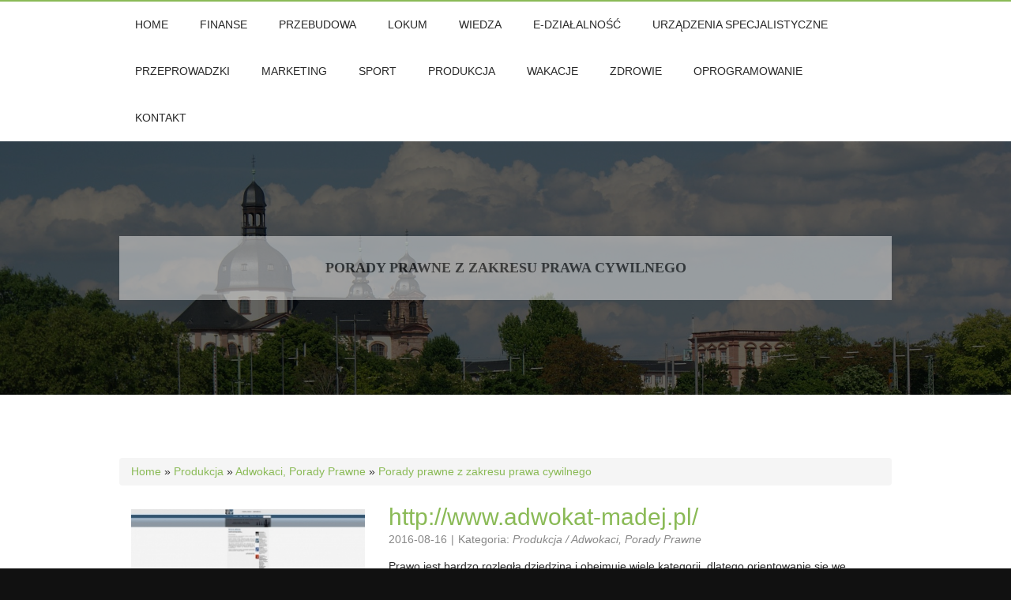

--- FILE ---
content_type: text/html; charset=utf8
request_url: http://www.fotografiasferyczna.pl/produkcja/adwokaci-porady-prawne/porady-prawne-z-zakresu-prawa-cywilnego
body_size: 6725
content:
<!DOCTYPE html>
<!--
Template Name: Abele
Author: <a href="http://www.os-templates.com/">OS Templates</a>
Author URI: http://www.os-templates.com/
Licence: Free to use under our free template licence terms
Licence URI: http://www.os-templates.com/template-terms
-->
<html>
    <head>
        <base href="http://www.fotografiasferyczna.pl">
        <title>Porady prawne z zakresu prawa cywilnego - Fotografia Sferyczna</title>
		<meta name="description" content="" />
        <meta name="google-site-verification" content="">
        <meta charset="utf-8">
		<meta http-equiv="content-type" content="text/html; charset=utf-8" />
        <meta name="viewport" content="width=device-width, initial-scale=1.0, maximum-scale=1.0, user-scalable=no">
        <link rel="stylesheet" href="css/bootstrap.min.css" type="text/css" />    
        <link href="layout/styles/layout.css" rel="stylesheet" type="text/css" media="all">
        <link rel="stylesheet" type="text/css" href="css/custom.css" media="all">
    </head>
    <body id="top">
        <div class="wrapper row1">
            <header id="header" class="clear"> 
                <nav id="mainav" class="fl_right">
                    <ul class="clear">
                        <li><a href="/"><span>Home</span></a></li><li class="dropdown item1"><a href="/finanse" title="Finanse"><span>Finanse</span></a><ul class="sub-menu"><li><a href="/finanse/biura-rachunkowe" title="Biura Rachunkowe"><span>Biura Rachunkowe</span></a></li><li><a href="/finanse/doradztwo" title="Doradztwo"><span>Doradztwo</span></a></li><li><a href="/finanse/drukarnie" title="Drukarnie"><span>Drukarnie</span></a></li><li><a href="/finanse/handel" title="Handel"><span>Handel</span></a></li><li><a href="/finanse/hurtownie" title="Hurtownie"><span>Hurtownie</span></a></li><li><a href="/finanse/kredyty-leasing" title="Kredyty, Leasing"><span>Kredyty, Leasing</span></a></li><li><a href="/finanse/oferty-pracy" title="Oferty Pracy"><span>Oferty Pracy</span></a></li><li><a href="/finanse/ubezpieczenia" title="Ubezpieczenia"><span>Ubezpieczenia</span></a></li><li><a href="/finanse/ekologia" title="Ekologia"><span>Ekologia</span></a></li><li><a href="/finanse/banki-przelewy-waluty-kantory" title="Banki, Przelewy, Waluty, Kantory"><span>Banki, Przelewy, Waluty, Kantory</span></a></li></ul></li><li class="dropdown item2"><a href="/przebudowa" title="Przebudowa"><span>Przebudowa</span></a><ul class="sub-menu"><li><a href="/przebudowa/projektowanie" title="Projektowanie"><span>Projektowanie</span></a></li><li><a href="/przebudowa/remonty-elektryk-hydraulik" title="Remonty, Elektryk, Hydraulik"><span>Remonty, Elektryk, Hydraulik</span></a></li><li><a href="/przebudowa/materialy-budowlane" title="Materiały Budowlane"><span>Materiały Budowlane</span></a></li></ul></li><li class="dropdown item3"><a href="/lokum" title="Lokum"><span>Lokum</span></a><ul class="sub-menu"><li><a href="/lokum/drzwi-i-okna" title="Drzwi i Okna"><span>Drzwi i Okna</span></a></li><li><a href="/lokum/klimatyzacja-i-wentylacja" title="Klimatyzacja i Wentylacja"><span>Klimatyzacja i Wentylacja</span></a></li><li><a href="/lokum/nieruchomosci-dzialki" title="Nieruchomości, Działki"><span>Nieruchomości, Działki</span></a></li><li><a href="/lokum/domy-mieszkania" title="Domy, Mieszkania"><span>Domy, Mieszkania</span></a></li></ul></li><li class="dropdown item4"><a href="/wiedza" title="Wiedza"><span>Wiedza</span></a><ul class="sub-menu"><li><a href="/wiedza/placowki-edukacyjne" title="Placówki Edukacyjne"><span>Placówki Edukacyjne</span></a></li><li><a href="/wiedza/kursy-jezykowe" title="Kursy Językowe"><span>Kursy Językowe</span></a></li><li><a href="/wiedza/konferencje-sale-szkoleniowe" title="Konferencje, Sale Szkoleniowe"><span>Konferencje, Sale Szkoleniowe</span></a></li><li><a href="/wiedza/kursy-i-szkolenia" title="Kursy i Szkolenia"><span>Kursy i Szkolenia</span></a></li><li><a href="/wiedza/tlumaczenia" title="Tłumaczenia"><span>Tłumaczenia</span></a></li></ul></li><li class="dropdown item5"><a href="/e-dzialalnosc" title="E-Działalność"><span>E-Działalność</span></a><ul class="sub-menu"><li><a href="/e-dzialalnosc/bizuteria" title="Biżuteria"><span>Biżuteria</span></a></li><li><a href="/e-dzialalnosc/dla-dzieci" title="Dla Dzieci"><span>Dla Dzieci</span></a></li><li><a href="/e-dzialalnosc/meble" title="Meble"><span>Meble</span></a></li><li><a href="/e-dzialalnosc/wyposazenie-wnetrz" title="Wyposażenie Wnętrz"><span>Wyposażenie Wnętrz</span></a></li><li><a href="/e-dzialalnosc/wyposazenie-lazienki" title="Wyposażenie Łazienki"><span>Wyposażenie Łazienki</span></a></li><li><a href="/e-dzialalnosc/odziez" title="Odzież"><span>Odzież</span></a></li><li><a href="/e-dzialalnosc/sport" title="Sport"><span>Sport</span></a></li><li><a href="/e-dzialalnosc/elektronika-rtv-agd" title="Elektronika, RTV, AGD"><span>Elektronika, RTV, AGD</span></a></li><li><a href="/e-dzialalnosc/art-dla-zwierzat" title="Art. Dla Zwierząt"><span>Art. Dla Zwierząt</span></a></li><li><a href="/e-dzialalnosc/ogrod-rosliny" title="Ogród, Rośliny"><span>Ogród, Rośliny</span></a></li><li><a href="/e-dzialalnosc/chemia" title="Chemia"><span>Chemia</span></a></li><li><a href="/e-dzialalnosc/art-spozywcze" title="Art. Spożywcze"><span>Art. Spożywcze</span></a></li><li><a href="/e-dzialalnosc/materialy-eksploatacyjne" title="Materiały Eksploatacyjne"><span>Materiały Eksploatacyjne</span></a></li><li><a href="/e-dzialalnosc/inne-sklepy" title="Inne Sklepy"><span>Inne Sklepy</span></a></li></ul></li><li class="dropdown item6"><a href="/urzadzenia-specjalistyczne" title="Urządzenia Specjalistyczne"><span>Urządzenia Specjalistyczne</span></a><ul class="sub-menu"><li><a href="/urzadzenia-specjalistyczne/maszyny" title="Maszyny"><span>Maszyny</span></a></li><li><a href="/urzadzenia-specjalistyczne/narzedzia" title="Narzędzia"><span>Narzędzia</span></a></li><li><a href="/urzadzenia-specjalistyczne/przemysl-metalowy" title="Przemysł Metalowy"><span>Przemysł Metalowy</span></a></li></ul></li><li class="dropdown item7"><a href="/przeprowadzki" title="Przeprowadzki"><span>Przeprowadzki</span></a><ul class="sub-menu"><li><a href="/przeprowadzki/transport" title="Transport"><span>Transport</span></a></li><li><a href="/przeprowadzki/czesci-samochodowe" title="Części Samochodowe"><span>Części Samochodowe</span></a></li><li><a href="/przeprowadzki/wynajem" title="Wynajem"><span>Wynajem</span></a></li><li><a href="/przeprowadzki/uslugi-motoryzacyjne" title="Usługi Motoryzacyjne"><span>Usługi Motoryzacyjne</span></a></li><li><a href="/przeprowadzki/salony-komisy" title="Salony, Komisy"><span>Salony, Komisy</span></a></li></ul></li><li class="dropdown item8"><a href="/marketing" title="Marketing"><span>Marketing</span></a><ul class="sub-menu"><li><a href="/marketing/agencje-reklamowe" title="Agencje Reklamowe"><span>Agencje Reklamowe</span></a></li><li><a href="/marketing/materialy-reklamowe" title="Materiały Reklamowe"><span>Materiały Reklamowe</span></a></li><li><a href="/marketing/inne-agencje" title="Inne Agencje"><span>Inne Agencje</span></a></li></ul></li><li class="dropdown item9"><a href="/sport" title="Sport"><span>Sport</span></a><ul class="sub-menu"><li><a href="/sport/imprezy-integracyjne" title="Imprezy Integracyjne"><span>Imprezy Integracyjne</span></a></li><li><a href="/sport/hobby" title="Hobby"><span>Hobby</span></a></li><li><a href="/sport/zajecia-sportowe-i-rekreacyjne" title="Zajęcia Sportowe i Rekreacyjne"><span>Zajęcia Sportowe i Rekreacyjne</span></a></li></ul></li><li class="dropdown item10"><a href="/produkcja" title="Produkcja"><span>Produkcja</span></a><ul class="sub-menu"><li><a href="/produkcja/informatyczne" title="Informatyczne"><span>Informatyczne</span></a></li><li><a href="/produkcja/restauracje-catering" title="Restauracje, Catering"><span>Restauracje, Catering</span></a></li><li><a href="/produkcja/fotografia" title="Fotografia"><span>Fotografia</span></a></li><li><a href="/produkcja/adwokaci-porady-prawne" title="Adwokaci, Porady Prawne"><span>Adwokaci, Porady Prawne</span></a></li><li><a href="/produkcja/slub-i-wesele" title="Ślub i Wesele"><span>Ślub i Wesele</span></a></li><li><a href="/produkcja/weterynaryjne-hodowla-zwierzat" title="Weterynaryjne, Hodowla Zwierząt"><span>Weterynaryjne, Hodowla Zwierząt</span></a></li><li><a href="/produkcja/sprzatanie-porzadkowanie" title="Sprzątanie, Porządkowanie"><span>Sprzątanie, Porządkowanie</span></a></li><li><a href="/produkcja/serwis" title="Serwis"><span>Serwis</span></a></li><li><a href="/produkcja/opieka" title="Opieka"><span>Opieka</span></a></li><li><a href="/produkcja/inne-uslugi" title="Inne Usługi"><span>Inne Usługi</span></a></li></ul></li><li class="dropdown item11"><a href="/wakacje" title="Wakacje"><span>Wakacje</span></a><ul class="sub-menu"><li><a href="/wakacje/hotele-i-noclegi" title="Hotele i Noclegi"><span>Hotele i Noclegi</span></a></li><li><a href="/wakacje/podroze" title="Podróże"><span>Podróże</span></a></li><li><a href="/wakacje/wypoczynek" title="Wypoczynek"><span>Wypoczynek</span></a></li></ul></li><li class="dropdown item12"><a href="/zdrowie" title="Zdrowie"><span>Zdrowie</span></a><ul class="sub-menu"><li><a href="/zdrowie/dietetyka-odchudzanie" title="Dietetyka, Odchudzanie"><span>Dietetyka, Odchudzanie</span></a></li><li><a href="/zdrowie/kosmetyki" title="Kosmetyki"><span>Kosmetyki</span></a></li><li><a href="/zdrowie/leczenie" title="Leczenie"><span>Leczenie</span></a></li><li><a href="/zdrowie/salony-kosmetyczne" title="Salony Kosmetyczne"><span>Salony Kosmetyczne</span></a></li><li><a href="/zdrowie/sprzet-medyczny" title="Sprzęt Medyczny"><span>Sprzęt Medyczny</span></a></li></ul></li><li class="dropdown item13"><a href="/oprogramowanie" title="Oprogramowanie"><span>Oprogramowanie</span></a><ul class="sub-menu"><li><a href="/oprogramowanie/oprogramowanie" title="Oprogramowanie"><span>Oprogramowanie</span></a></li><li><a href="/oprogramowanie/strony-internetowe" title="Strony Internetowe"><span>Strony Internetowe</span></a></li></ul></li><li><a href="/kontakt"><span>Kontakt</span></a></li>
                    </ul>
                </nav>
                <!-- ################################################################################################ -->
            </header>
        </div>
        <!-- ################################################################################################ -->
        <!-- ################################################################################################ -->
        <!-- ################################################################################################ -->
        <div class="wrapper row2 bgded" style="background-image:url('images/demo/backgrounds/2.jpg');">
            <div class="overlay">
                <div id="intro" class="clear"> 
                    <article class="logo">
                        <h1 class="heading">Porady prawne z zakresu prawa cywilnego</h1>
                    </article>
                </div>
            </div>
        </div>
        <div class="wrapper row3">
            <main class="container clear"> 
                <!-- main body -->
                <div class="group">
                    <div class="breadcrumb">
                        <a href="/">Home</a> &raquo; <a href="/produkcja">Produkcja</a> &raquo; <a href="/produkcja/adwokaci-porady-prawne">Adwokaci, Porady Prawne</a> &raquo; <a href="/produkcja/adwokaci-porady-prawne/porady-prawne-z-zakresu-prawa-cywilnego">Porady prawne z zakresu prawa cywilnego</a>
                    </div>  
                    <div class="articleContent">
    <div class="col-xs-12 col-ms-4 col-sm-4 col-md-4 col-lg-4">
        <div class="image"><img  class="img-thubnail" src="img_www/adwokat-madej_pl.jpg" alt="porady prawne szczecin" /></div> 
        <div class="hr-20"></div>
    </div>
    <div class="col-xs-12 col-ms-8 col-sm-8 col-md-8 col-lg-8">
        <div class="title">
            <strong><a href="http://www.adwokat-madej.pl/" title="www.adwokat-madej.pl/" >http://www.adwokat-madej.pl/</a></strong>
            <div class="hr-10"></div>
        </div>
        <div class="info">
            <span>2016-08-16</span><span class="separator">|</span><span>Kategoria: <i>Produkcja / Adwokaci, Porady Prawne</i></span>
        </div>
        <div class="text">
            <p>Prawo jest bardzo rozległą dziedziną i obejmuje wiele kategorii, dlatego orientowanie się we wszystkich kwestiach jest bardzo trudne. Dlatego też wiele osób w przypadku problemów tego rodzaju decyduje się na skorzystanie z pomocy profesjonalnych kancelarii, które oferują porady prawne. Szczecin ma na swoim terenie jedną z nich, a jest nią Kancelaria Adwokat Marty Madej-Wierzbickiej, której obszarem działania jest Szczecin. Porady prawne (Szczecin) oferowane przez to biuro dotyczą wielu dziedzin i spraw, na przykład prawa karnego, cywilnego, gospodarczego czy handlowego. Rozpatrywane są między innymi sprawy spadkowe.</p>
        </div>
        <div class="hr-20"></div>
    </div>
    <div class="clr"></div>
    <div class="social">
        <div class="col-xs-12 col-ms-12 col-sm-12 col-md-12 col-lg-12">
<script>
    (function (d, s, id) {
        var js, fjs = d.getElementsByTagName(s)[0];
        if (d.getElementById(id)) {
            return;
        }
        js = d.createElement(s);
        js.id = id;
        js.src = "//connect.facebook.net/pl_PL/all.js#xfbml=1";
        fjs.parentNode.insertBefore(js, fjs);
    }(document, 'script', 'facebook-jssdk'));
</script>

<a rel="nofollow" href="https://twitter.com/share" class="twitter-share-button" data-count="none" data-via="vedutapl">Tweet</a>
<script type="text/javascript" src="//platform.twitter.com/widgets.js"></script>

<div class="fb-like" data-href="http://www.fotografiasferyczna.pl/produkcja/adwokaci-porady-prawne/porady-prawne-z-zakresu-prawa-cywilnego" data-send="true" data-width="450" data-show-faces="false" data-font="lucida grande"></div>
</div>
    </div>
    <div class="hr-20"></div>
    <div class="tab-panel">
        <ul class="nav nav-tabs" role="tablist">
    <li><a href="#add-comment" role="tab" data-toggle="tab">Dodaj Komentarz</a></li>
    <li><a href="#share-page" role="tab" data-toggle="tab">Poleć stronę</a></li>
    
    
</ul>

<div class="tab-content">
    <div class="hr-20"></div>
    
    <div class="tab-pane" id="add-comment">
        <form action="" method="post" role="form">
            <div class="form-group col-xs-12 col-ms-12 col-sm-6 col-md-6 col-lg-6">
                <label for="login1">Imię</label>
                <input name="login" id="login1" class="form-control" pattern="[a-zA-Z0-9]{3,}" required="" type="text">
            </div>
            <div class="hr-10"></div>
            <div class="form-group col-xs-12 col-ms-12 col-sm-6 col-md-6 col-lg-6">
                    <label for="email1">E-mail</label>
                    <input name="email" id="email1" class="form-control" pattern="[a-z0-9._%+-]+@[a-z0-9.-]+\.[a-z]{2,4}$" required="" type="email">
            </div>
            <div class="hr-10"></div>
            <div class="form-group col-xs-12 col-ms-12 col-sm-6 col-md-6 col-lg-6">
                <label for="message1">Twój komentarz</label>
                <textarea name="message" id="message1" rows="4" class="form-control" required=""></textarea>
            </div>
            <div class="hr-10"></div>
            <div class="col-xs-12 col-ms-12 col-sm-12 col-md-12 col-lg-12 btn-group ">
                <input name="submit" value="Wyślij" class="btn btn-default btn-success" type="submit">
                <input value="Wyczyść" type="reset" class="btn btn-default btn-warning">
            </div>
        </form>
        <div class="hr-30"></div>
    </div>
    

    
    <div class="tab-pane" id="share-page">
        <form action="" method="post" role="form">
            <div class="form-group">
                <div class="col-xs-12 col-ms-12 col-sm-12 col-md-12 col-lg-12">
                    <label for="www2">Polecana strona</label>
                    <div class="hr-10"></div>
                    <input name="www" id="www2" class="form-control" type="url" value="http://www.fotografiasferyczna.pl/produkcja/adwokaci-porady-prawne/porady-prawne-z-zakresu-prawa-cywilnego">
                </div>
                <div class="hr-10"></div>
                <div class="col-xs-12 col-ms-12 col-sm-8 col-md-8 col-lg-8 ">
                    <label for="imie2">Imię</label>
                    <input name="imie" id="imie2" class="form-control" pattern="[a-zA-Z0-9]{3,}" required="" type="text">
                </div>
                <div class="hr-10"></div>
                <div class="col-xs-12 col-ms-12 col-sm-8 col-md-8 col-lg-8 ">
                    <label for="email2">E-mail</label>
                    <input name="email" id="email2" class="form-control" pattern="[a-z0-9._%+-]+@[a-z0-9.-]+\.[a-z]{2,4}$" required="" type="email">
                </div>
                <div class="hr-10"></div>
                <div class="col-xs-12 col-ms-12 col-sm-12 col-md-12 col-lg-12 ">
                    <input name="submit" class="btn btn-default" value="Poleć stronę" type="submit">
                </div> 
                <div class="hr-30"></div>
            </div>
        </form>
    </div>
    


    


    
</div>
    </div>
    <div class="hr-20"></div>
    
        <div class="similar col-xs-12 col-ms-12 col-sm-12 col-md-12 col-lg-12">
            <div class="title">
                <h2>Przeczytać warto:</h2>
                <div class="hr-10"></div>
            </div>
            <div class="article row"><div class="col-xs-4 col-ms-3 col-sm-3 col-md-3 col-lg-3 thumbOuter"><img class="thumb" src="/img_www/perfopol_de.jpg" alt="Brillante Anlage für heute verfügbar" /></div><div class="col-xs-8 col-ms-9 col-sm-9 col-md-9 col-lg-9"><h5><a href="/produkcja/inne-uslugi/brillante-anlage-fur-heute-verfugbar">Brillante Anlage für heute verfügbar</a></h5> <p>Wir haben schon oft von so etwas wie gummisiebe  gehört und wir haben den Eindruck, dass es ohne Zweifel eine nützliche Sache ist. Die Menschen wissen, wie man sich um die Verbraucher und ihre Bedürfnisse kümmert. Wir mögen die Dinge, die uns dieser Laden bietet. Wir verlassen uns auf sie. Auf der gefundenen Websi...</p><div class="clr"></div></div></div><div class="hr-30"></div><div class="article row"><div class="col-xs-4 col-ms-3 col-sm-3 col-md-3 col-lg-3 thumbOuter"><img class="thumb" src="/img_www/none.jpg" alt="Niezawodne liczniki komórek somatycznych" /></div><div class="col-xs-8 col-ms-9 col-sm-9 col-md-9 col-lg-9"><h5><a href="/produkcja/weterynaryjne-hodowla-zwierzat/niezawodne-liczniki-komorek-somatycznych">Niezawodne liczniki komórek somatycznych</a></h5> <p>Nowoczesne urządzenia do analizy mleka produkowane są w firmie Bentley Polska, dostarczającej niezawodne maszyny do całego omawianego sektora, w rewelacyjnie niskich cenach. Innowacyjne, niezawodne liczniki analizują komórki somatyczne, zgodnie z restrykcyjnymi zasadami, nałożonymi przez niezależne ośrodki ba...</p><div class="clr"></div></div></div><div class="hr-30"></div><div class="article row"><div class="col-xs-4 col-ms-3 col-sm-3 col-md-3 col-lg-3 thumbOuter"><img class="thumb" src="/img_www/panoramymikolajczyk_pl.jpg" alt="Spójrz na otaczającą cię przestrzeń" /></div><div class="col-xs-8 col-ms-9 col-sm-9 col-md-9 col-lg-9"><h5><a href="/produkcja/fotografia/spojrz-na-otaczajaca-cie-przestrzen">Spójrz na otaczającą cię przestrzeń</a></h5> <p>Każdego dnia postrzegamy otaczający nas świat nieco inaczej. Wystarczy zmiana natężenia światła, czy opady śniegu, by wydał się on nam innym za każdym razem, gdy mamy okazję go obserwować. Podobnie jest z obrazami, które uwieczniamy za pomocą różnego rodzaju sprzętu. Nie ma dwóch takich samych zdję�...</p><div class="clr"></div></div></div><div class="hr-30"></div><div class="article row"><div class="col-xs-4 col-ms-3 col-sm-3 col-md-3 col-lg-3 thumbOuter"><img class="thumb" src="/img_www/aquamo_com_pl.jpg" alt="Z czym związane są dystrybutory filtrujące" /></div><div class="col-xs-8 col-ms-9 col-sm-9 col-md-9 col-lg-9"><h5><a href="/produkcja/inne-uslugi/z-czym-zwiazane-sa-dystrybutory-filtrujace">Z czym związane są dystrybutory filtrujące</a></h5> <p>Dystrybutory filtrujące to urządzenie, które umożliwiają dostęp do uzyskania czystej i możliwej do picia od razu wody. Zaopatrzenie się w niezawodny sprzęt jaki z powodzeniem jesteśmy w stanie umieścić w naszym firmie tego typu dystrybutory filtrujące jest w stanie zaproponować nam przedsiębiorstwo Aquam...</p><div class="clr"></div></div></div><div class="hr-30"></div><div class="article row"><div class="col-xs-4 col-ms-3 col-sm-3 col-md-3 col-lg-3 thumbOuter"><img class="thumb" src="/img_www/none.jpg" alt="Centrum Filmu - najlepsze filmowanie ślubów w warszawie" /></div><div class="col-xs-8 col-ms-9 col-sm-9 col-md-9 col-lg-9"><h5><a href="/produkcja/fotografia/centrum-filmu-najlepsze-filmowanie-slubow-w-warszawie">Centrum Filmu - najlepsze filmowanie ślubów w warszawie</a></h5> <p>Centrum Filmu to doświadczona firma, której specjalnością jest fotografowanie oraz filmowanie ślubów. Warszawa to miasto, w którym działa nasza firma, dlatego serdecznie zapraszamy wszystkie osoby z okolic stolicy. Fotografujemy śluby w wielu różnych miejscach Mazowsza. Grójec, Płock, Grodzisk Mazowiecki, ...</p><div class="clr"></div></div></div><div class="hr-30"></div>
        </div>
        <div class="hr-20"></div>
    
</div>


                </div>
                <!-- / main body -->
                <div class="clear"></div>
            </main>
        </div>
        
        
        
        <div class="wrapper row4">
            <section id="cta" class="clear"> 
                <div class="group">
                    <div class="colour-1 one_half first">
                        <article class="group colour-1"> 
                            <h3>Najnowsze posty:</h3>
                            <ul class="unstyled"><li><a href="/marketing/agencje-reklamowe/profesjonalne-wsparcie-w-e-commerce" title="Profesjonalne wsparcie w e-commerce">Profesjonalne wsparcie w e-commerce</a></li><li><a href="/e-dzialalnosc/inne-sklepy/praktyczne-rozwiazanie-na-narzedzia-" title="Praktyczne rozwiązanie na narzędzia.">Praktyczne rozwiązanie na narzędzia.</a></li><li><a href="/wiedza/placowki-edukacyjne/kosmetyczne-kursy-dla-pasjonatow-urody" title="Kosmetyczne kursy dla pasjonatów urody">Kosmetyczne kursy dla pasjonatów urody</a></li><li><a href="/e-dzialalnosc/odziez/praktyczne-plecaki-z-kolejkami-na-kolach" title="Praktyczne plecaki z kolejkami na kołach">Praktyczne plecaki z kolejkami na kołach</a></li><li><a href="/e-dzialalnosc/inne-sklepy/blog-z-poradami-o-zapachach" title="Blog z poradami o zapachach">Blog z poradami o zapachach</a></li><li><a href="/e-dzialalnosc/odziez/eleganckie-nauszniki-w-kolorze-czarnym" title="Eleganckie nauszniki w kolorze czarnym">Eleganckie nauszniki w kolorze czarnym</a></li></ul>
                        </article>
                    </div>
                    <div class="colour-2 one_half">
                        <article class="group colour-2"> 
                            <h3>Losowe posty</h3>
                            <ul class="unstyled"><li><a href="/produkcja/fotografia/spojrz-na-otaczajaca-cie-przestrzen" title="Spójrz na otaczającą cię przestrzeń">Spójrz na otaczającą cię przestrzeń</a></li><li><a href="/produkcja/slub-i-wesele/dj-janusz-dj-na-wesele-pomorskie" title="DJ Janusz - dj na wesele pomorskie">DJ Janusz - dj na wesele pomorskie</a></li><li><a href="/produkcja/inne-uslugi/nowoczesne-bramy-do-garazy" title="Nowoczesne bramy do garaży">Nowoczesne bramy do garaży</a></li><li><a href="/produkcja/adwokaci-porady-prawne/porady-prawne-z-zakresu-prawa-cywilnego" title="Porady prawne z zakresu prawa cywilnego">Porady prawne z zakresu prawa cywilnego</a></li><li><a href="/produkcja/inne-uslugi/druk-na-papierach-kredowanych-oferta-specjalna" title="Druk na papierach kredowanych - oferta specjalna">Druk na papierach kredowanych - oferta specjalna</a></li><li><a href="/produkcja/inne-uslugi/innowacyjne-rozwiazania-dla-budownictwa" title="Innowacyjne rozwiązania dla budownictwa">Innowacyjne rozwiązania dla budownictwa</a></li></ul>
                        </article>
                    </div>
                </div>
                <div class="clear"></div>
            </section>
        </div>
                  
        <div class="wrapper row5">
            <footer id="footer" class="clear text-center"> 
                <ul class="faico" style="display: inline-block;">
                    <li><a class="faicon-facebook" href="#"><i class="fa fa-facebook"></i></a></li>
                    <li><a class="faicon-pinterest" href="#"><i class="fa fa-pinterest"></i></a></li>
                    <li><a class="faicon-twitter" href="#"><i class="fa fa-twitter"></i></a></li>
                    <li><a class="faicon-dribble" href="#"><i class="fa fa-dribbble"></i></a></li>
                    <li><a class="faicon-linkedin" href="#"><i class="fa fa-linkedin"></i></a></li>
                    <li><a class="faicon-google-plus" href="#"><i class="fa fa-google-plus"></i></a></li>
                    <li><a class="faicon-rss" href="#"><i class="fa fa-rss"></i></a></li>
                </ul>
            </footer>
        </div>
        <div class="wrapper row6">
            <div id="copyright" class="clear"> 
                <p class="fl_left">Copyright &copy; 2015 - All Rights Reserved - www.fotografiasferyczna.pl</p>
                <p class="fl_right">Template by <a rel="nofollow" target="_blank" href="http://www.os-templates.com/" title="Free Website Templates">OS Templates</a></p>
            </div>
        </div>
        <!-- JAVASCRIPTS -->
        <script src="js/jquery-2.1.3.min.js"></script>
        <script src="js/bootstrap.min.js"></script> 
        <!--<script src="layout/scripts/jquery.min.js"></script>--> 
        <script src="layout/scripts/jquery.mobilemenu.js"></script>
    </body>
</html>

--- FILE ---
content_type: text/css
request_url: http://www.fotografiasferyczna.pl/layout/styles/layout.css
body_size: 3546
content:
@charset "utf-8";
/*
Template Name: Abele
Author: <a href="http://www.os-templates.com/">OS Templates</a>
Author URI: http://www.os-templates.com/
Licence: Free to use under our free template licence terms
Licence URI: http://www.os-templates.com/template-terms
File: Layout CSS
*/

@import url("fontawesome-4.2.0.min.css");
@import url("framework.css");

/* Rows
--------------------------------------------------------------------------------------------------------------- */
.row0, .row0 a{}
.row1{border-top:2px solid;}
.row2, .row2 a{}
.row3, .row3 a{}
.row4, .row4 a{}
.row5{border-top:1px solid;}
.row6, .row6 a{}


/* Top Bar
--------------------------------------------------------------------------------------------------------------- */
#topbar{padding:5px 0 8px; font-size:12px; text-transform:uppercase;}

#topbar .nospace.linklist{}
#topbar .nospace.linklist li{display:inline; margin-right:5px; padding-right:8px; border-right:1px solid;}
#topbar .nospace.linklist li:last-child{margin:0; padding:0; border:none;}


/* Header
--------------------------------------------------------------------------------------------------------------- */
#header{}

#header #logo{margin:8px 0 0 0;}
#header #logo h1{margin:0; padding:0; text-transform:none; font-size:36px; font-variant:small-caps;}


/* Intro
--------------------------------------------------------------------------------------------------------------- */
#intro{padding:120px 0;}

#intro article{text-align:center; opacity:.5;}
#intro article:hover{opacity:1;}
#intro article *{display:block; width:100%; margin:0; padding:0; box-sizing:border-box;}
#intro article .heading{padding:30px 25px; font-size:18px;}
#intro article ul{padding:20px 15px; font-style:italic;}
#intro article ul li{padding:12px 0;}
#intro article .link a{padding:20px 0; text-transform:uppercase; font-weight:bold;}


/* Content Area
--------------------------------------------------------------------------------------------------------------- */
.container{padding:80px 0;}

/* Content */
.container .content{}

/* Featured Post */
#featuredpost{display:inline-block; position:relative; max-width:100%; overflow:hidden; text-align:center;}
#featuredpost img{}
#featuredpost figcaption{display:block; position:absolute; bottom:0; width:100%; padding:20px 15px; box-sizing:border-box;}
#featuredpost figcaption *{margin:0 0 10px 0;}
#featuredpost figcaption :last-child{margin:0;}
#featuredpost figcaption .heading{}
#featuredpost figcaption .shortintro{}
#featuredpost figcaption .link{}
#featuredpost figcaption .link a{}

/* Latest Posts */
#latestposts{}
#latestposts li{margin:0 0 25px 0; padding:0 0 25px 0; border-bottom:1px solid;}
#latestposts li:last-child{margin:0; padding:0; border:none;}
#latestposts li figure{}
#latestposts li figure img{}
#latestposts li article{}
#latestposts li article *{margin:0;}
#latestposts li article :last-child{margin:0;}
#latestposts li article .heading{font-size:18px;}
#latestposts li article .meta{margin:-3px 0 5px 0;}
#latestposts li article .meta *{display:inline; margin-left:10px; font-size:.8rem; line-height:normal;}
#latestposts li article .meta :first-child{margin-left:0;}
#latestposts li article .shortintro{margin-bottom:15px;}
#latestposts li article .link{}
#latestposts li article .link a{}

/* Comments */
#comments ul{margin:0 0 40px 0; padding:0; list-style:none;}
#comments li{margin:0 0 10px 0; padding:15px;}
#comments .avatar{float:right; margin:0 0 10px 10px; padding:3px; border:1px solid;}
#comments address{font-weight:bold;}
#comments time{font-size:smaller;}
#comments .comcont{display:block; margin:0; padding:0;}
#comments .comcont p{margin:10px 5px 10px 0; padding:0;}

#comments form{display:block; width:100%;}
#comments input, #comments textarea{width:100%; padding:10px; border:1px solid;}
#comments textarea{overflow:auto;}
#comments div{margin-bottom:15px;}
#comments input[type="submit"], #comments input[type="reset"]{display:inline-block; width:auto; min-width:150px; margin:0; padding:8px 5px; cursor:pointer;}

/* Sidebar */
.container .sidebar{}

.sidebar .sdb_holder{margin-bottom:50px;}
.sidebar .sdb_holder:last-child{margin-bottom:0;}


/* CTA - Call to Action
--------------------------------------------------------------------------------------------------------------- */
#cta{padding:50px 0;}

#cta article{box-sizing:border-box;}
#cta article .heading, #cta article p{margin:0;}
#cta article .heading{margin-bottom:20px; padding:20px 10px 0 0; font-size:18px;}


/* Footer
--------------------------------------------------------------------------------------------------------------- */
#footer{padding:50px 0;}

#footer .title{margin:0 0 30px 0; padding:0 0 8px 0; border-bottom:1px solid; font-size:16px; text-transform:uppercase;}

#footer .linklist li{margin-bottom:15px;}
#footer .linklist li:last-child{margin-bottom:0;}

#footer .smallfont{font-size:.8rem; margin:0;}

#footer input, #footer button{border:none;}
#footer input{display:block; width:100%; padding:8px;}
#footer button{padding:6px 12px 8px; font-weight:bold; text-transform:uppercase; cursor:pointer;}


/* Copyright
--------------------------------------------------------------------------------------------------------------- */
#copyright{padding:30px 0;}
#copyright p{margin:0; padding:0;}


/* Transition Fade
--------------------------------------------------------------------------------------------------------------- */
.faico a, #mainav ul, #mainav a, .btn, #intro article{transition:all .4s ease-in-out;}


/* ------------------------------------------------------------------------------------------------------------ */
/* ------------------------------------------------------------------------------------------------------------ */
/* ------------------------------------------------------------------------------------------------------------ */
/* ------------------------------------------------------------------------------------------------------------ */
/* ------------------------------------------------------------------------------------------------------------ */


/* Navigation
--------------------------------------------------------------------------------------------------------------- */
nav ul, nav ol{margin:0; padding:0; list-style:none;}

#mainav .drop::after, #mainav li li .drop::after, #breadcrumb li a::after, .sidebar nav a::after{position:absolute; font-family:"FontAwesome"; font-size:10px; line-height:10px;}

/* Top Navigation */
#mainav{}
#mainav ul{text-transform:uppercase;}
#mainav ul ul{z-index:9999; position:absolute; width:160px; text-transform:none;}
#mainav ul ul ul{left:160px; top:0;}
#mainav li{display:inline-block; float:left; position:relative; margin:0; padding:0;}
#mainav li:last-child{margin-right:0;}
#mainav li li{width:100%; margin:0;}
#mainav li a{display:block; padding:20px;}
#mainav li li a{border:solid; border-width:0 0 1px 0;}
#mainav .drop{}
#mainav li li a, #mainav li li .drop{display:block; margin:0; padding:10px 15px;}
#mainav .drop::after, #mainav li li .drop::after{content:"\f0d7";}
#mainav .drop::after{top:25px; left:8px;}
#mainav li li .drop::after{top:15px; left:5px;}
#mainav ul ul{visibility:hidden; opacity:0;}
#mainav ul li:hover > ul{visibility:visible; opacity:1;}

#mainav form{display:none; margin:0; padding:0;}
#mainav form select, #mainav form select option{display:block; cursor:pointer; outline:none;}
#mainav form select{width:100%; padding:5px; border:1px solid;}
#mainav form select option{margin:5px; padding:0; border:none;}

/* Breadcrumb */
#breadcrumb{padding:50px 0;}
#breadcrumb ul{margin:0; padding:0; list-style:none;}
#breadcrumb li{display:inline-block; margin:0 6px 0 0; padding:0;}
#breadcrumb li a{display:block; position:relative; margin:0; padding:0 12px 0 0; font-size:12px;}
#breadcrumb li a::after{top:5px; right:0; content:"\f101";}
#breadcrumb li:last-child a{margin:0; padding:0;}
#breadcrumb li:last-child a::after{display:none;}

/* Sidebar Navigation */
.sidebar nav{display:block; width:100%;}
.sidebar nav li{margin:0 0 3px 0; padding:0;}
.sidebar nav a{display:block; position:relative; margin:0; padding:5px 10px 5px 15px; text-decoration:none; border:solid; border-width:0 0 1px 0;}
.sidebar nav a::after{top:9px; left:5px; content:"\f101";}
.sidebar nav ul ul a{padding-left:35px;}
.sidebar nav ul ul a::after{left:25px;}
.sidebar nav ul ul ul a{padding-left:55px;}
.sidebar nav ul ul ul a::after{left:45px;}

/* Pagination */
.pagination{display:block; width:100%; text-align:center; clear:both;}
.pagination li{display:inline-block; margin:0 2px 0 0;}
.pagination li:last-child{margin-right:0;}
.pagination a, .pagination strong{display:block; padding:8px 11px; border:1px solid; font-weight:normal;}


/* Tables
--------------------------------------------------------------------------------------------------------------- */
table, th, td{border:1px solid; border-collapse:collapse; vertical-align:top; box-sizing:border-box;}
table, th{table-layout:auto;}
table{width:100%; margin-bottom:15px;}
th, td{padding:5px 8px;}
td{border-width:0 1px;}


/* Gallery
--------------------------------------------------------------------------------------------------------------- */
#gallery{display:block; width:100%; margin-bottom:50px;}
#gallery figure figcaption{display:block; width:100%; clear:both;}
#gallery li{margin-bottom:30px;}


/* Font Awesome Social Icons
--------------------------------------------------------------------------------------------------------------- */
.faico{margin:0; padding:0; list-style:none;}
.faico li{display:inline-block; float:left; margin:0; padding:0; line-height:normal;}
.faico li:last-child{margin-right:0;}

.faico a{display:block; width:30px; height:30px; line-height:30px; font-size:16px; text-align:center;}
.faico a{color:#FFFFFF; background-color:#111111;}

.faicon-dribble:hover{background-color:#EA4C89;}
.faicon-facebook:hover{background-color:#3B5998;}
.faicon-google-plus:hover{background-color:#DB4A39;}
.faicon-linkedin:hover{background-color:#0E76A8;}
.faicon-pinterest:hover{background-color:#C8232C;}
.faicon-rss:hover{background-color:#EE802F;}
.faicon-twitter:hover{background-color:#00ACEE;}


/* ------------------------------------------------------------------------------------------------------------ */
/* ------------------------------------------------------------------------------------------------------------ */
/* ------------------------------------------------------------------------------------------------------------ */
/* ------------------------------------------------------------------------------------------------------------ */
/* ------------------------------------------------------------------------------------------------------------ */


/* Colours
--------------------------------------------------------------------------------------------------------------- */
body{color:#888888; background-color:#111111;}

a{color:#8ABA56;}

hr, .borderedbox{border-color:#D7D7D7;}
label span{color:#FF0000; background-color:inherit;}
.overlay{background-color:rgba(0,0,0,.6);}
.btn{border-color:#8ABA56;}
.btn:hover{color:#FFFFFF; background-color:#8ABA56;}


/* Rows */
.row0, .row0 a{color:#888888; background-color:#232323;}
.row1{color:#292929; background-color:#FFFFFF; border-color:#8ABA56;}
.row2{color:#FFFFFF; background-color:#232323;}
.row3{color:#292929; background-color:#FFFFFF;}
.row4, .row4 a{color:#292929; background-color:#F3F3F3;}
.row5{color:#888888; background-color:#232323; border-color:#8ABA56;}
.row6, .row6 a{color:#888888; background-color:#111111;}


/* Top Bar */
.nospace.linklist li{border-color:#888888;}


/* Header */
#header #logo h1 a{color:inherit;}


/* Intro */
#intro article .heading{color:#292929; background-color:#F3F3F3;}
#intro article ul{color:#888888; background-color:#FFFFFF;}
#intro article .link a{color:#FFFFFF; background-color:#8ABA56;}


/* Content Area */
#featuredpost figcaption{color:#FFFFFF; background-color:rgba(0,0,0,.5);}
#latestposts li{border-color:#D7D7D7;}


/* CTA */
.colour-1 a, .colour-2 a{border-color:#F3F3F3;}
.colour-1, .colour-1 a{color:#FFFFFF; background-color:#F0AD4E;}
.colour-1 a.btn:hover{background-color:#D08011; border-color:#AC690F;}
.colour-2, .colour-2 a{color:#FFFFFF; background-color:#6FD2E5;}
.colour-2 a.btn:hover{background-color:#187687; border-color:#11525E;}


/* Footer */
#footer .title{border-color:#111111;}
#footer input{background-color:#111111;}
#footer button{color:#FFFFFF; background-color:#8ABA56; text-shadow:0 -1px 1px rgba(0,0,0,.5);}

#footer .faico a{color:inherit;}
#footer .faico a:hover{color:#FFFFFF;}


/* Navigation */
#mainav li a{color:inherit;}
#mainav .active a, #mainav a:hover, #mainav li:hover > a{color:#FFFFFF; background-color:#8ABA56;}
#mainav li li a, #mainav .active li a{color:#FFFFFF; background-color:rgba(0,0,0,.6); border-color:rgba(0,0,0,.6);}
#mainav li li:hover > a, #mainav .active .active > a{color:#FFFFFF; background-color:#8ABA56;}
#mainav form select{border-color:#D7D7D7;}

#breadcrumb a{color:#888888; background-color:inherit;}
#breadcrumb li:last-child a{color:#8ABA56;}

.container .sidebar nav a{color:inherit; border-color:#D7D7D7;}
.container .sidebar nav a:hover{color:#8ABA56;}

.pagination a, .pagination strong{border-color:#D7D7D7;}
.pagination .current{color:#FFFFFF; background-color:#000000;}


/* Tables + Comments */
table, th, td, #comments .avatar, #comments input, #comments textarea{border-color:#D7D7D7;}
th{color:#FFFFFF; background-color:#373737;}
tr, #comments li, #comments input[type="submit"], #comments input[type="reset"]{color:inherit; background-color:#FBFBFB;}
tr:nth-child(even), #comments li:nth-child(even){color:inherit; background-color:#F7F7F7;}
table a, #comments a{background-color:inherit;}


/* ------------------------------------------------------------------------------------------------------------ */
/* ------------------------------------------------------------------------------------------------------------ */
/* ------------------------------------------------------------------------------------------------------------ */
/* ------------------------------------------------------------------------------------------------------------ */
/* ------------------------------------------------------------------------------------------------------------ */


/* Media Queries
--------------------------------------------------------------------------------------------------------------- */
@-ms-viewport{width:device-width;}


/* Smartphone + Tablet
--------------------------------------------------------------------------------------------------------------- */
@media screen and (min-width:180px) and (max-width:500px) {
	#featuredpost figcaption .shortintro{display:none;}
	#intro{padding:80px 0 50px;}
	#breadcrumb{padding:20px 0;}
	#latestposts li figure{float:none; margin:0 0 20px 0;}
	.container{padding:50px 0;}
	#cta{padding:50px 0 20px;}
}

@media screen and (min-width:180px) and (max-width:750px) {
	.imgl, .imgr{display:inline-block; float:none; margin:0 0 10px 0;}
	.fl_left, .fl_right{display:block; float:none;}
	.one_half, .one_third, .two_third, .one_quarter, .two_quarter, .three_quarter{display:block; float:none; width:auto; margin:0 0 30px 0; padding:0;}
}

@media screen and (min-width:180px) and (max-width:900px) {
	#topbar, #header, #intro, #breadcrumb, .container, #cta, #footer, #copyright{max-width:95%;}

	#topbar{text-align:center;}
	#topbar ul{margin-bottom:10px;}
	#topbar > div:nth-of-type(2) ul{margin:0;}

	#header{padding:15px 0; text-align:center;}
	#header #logo{margin:0 0 20px 0;}

	#mainav{margin-top:5px;}
	#mainav ul{display:none;}
	#mainav form{display:block;}

	#comments input[type="reset"]{margin-top:10px;}
	.pagination li{display:inline-block; margin:0 5px 5px 0;}

	#cta article{display:block; padding:30px 20px; text-align:center;}
	#cta article *{margin:0;}
	#cta article img{margin-bottom:20px;}
	#cta article .heading{padding:0;}

	#copyright p:first-of-type{margin-bottom:10px;}
}

/* Must be after 180 => 900 - do not include in previous statements with the same parameters */
@media screen and (min-width:180px) and (max-width:750px) {
	#latestposts li figure, #latestposts li article{margin:0;}
	#latestposts li figure{float:left; margin-right:20px;}
}
/* Must be after 180 => 900 - do not include in previous statements with the same parameters */
@media screen and (min-width:180px) and (max-width:500px) {
	#latestposts li figure{float:none; margin:0 0 20px 0;}
}


/* Max Wrapper Width - Laptop, Desktop etc.
--------------------------------------------------------------------------------------------------------------- */
@media screen and (min-width:978px) {
	#topbar, #header, #intro, #breadcrumb, .container, #cta, #footer, #copyright{max-width:978px;}
}


/* Other
--------------------------------------------------------------------------------------------------------------- */
@media screen and (max-width:650px) {
	.scrollable{display:block; width:100%; margin:0 0 30px 0; padding:0 0 15px 0; overflow:auto; overflow-x:scroll;}
	.scrollable table{margin:0; padding:0; white-space:nowrap;}
}

--- FILE ---
content_type: text/css
request_url: http://www.fotografiasferyczna.pl/layout/styles/framework.css
body_size: 1365
content:
@charset "utf-8";
/*
Template Name: Abele
Author: <a href="http://www.os-templates.com/">OS Templates</a>
Author URI: http://www.os-templates.com/
Licence: Free to use under our free template licence terms
Licence URI: http://www.os-templates.com/template-terms
File: Framework CSS
*/

html{overflow-y:scroll;}
html, body{margin:0; padding:0; font-size:14px; line-height:1.4em;}

.bold{font-weight:bold;}
.center{text-align:center;}
.right{text-align:right;}
.uppercase{text-transform:uppercase;}
.hidden{display:none;}
.nospace{margin:0; padding:0; list-style:none;}
.inline > li{display:inline-block; margin:0 20px 0 0;}
.inline > li:last-child{margin-right:0;}
.borderedbox{border:1px solid;}
.bgded{background:top center no-repeat; background-size:cover;}
.overlay{display:block; width:100%; height:auto;}
.btn{display:inline-block; padding:6px 12px; border:1px solid; font-size:.85rem; line-height:normal; text-transform:uppercase;}

.clear, .group{display:block;}
.clear::before, .clear::after, .group::before, .group::after{display:table; content:"";}
.clear, .clear::after, .group, .group::after{clear:both;}

a{outline:none; text-decoration:none;}

.fl_left, .imgl{float:left;}
.fl_right, .imgr{float:right;}

img{width:auto; max-width:100%; height:auto; margin:0; padding:0; box-sizing:border-box; border:none; line-height:normal; vertical-align:middle;}
.imgl{margin:0 15px 10px 0; clear:left;}
.imgr{margin:0 0 10px 15px; clear:right;}


/* Fonts
--------------------------------------------------------------------------------------------------------------- */
body, input, textarea, select{font-family:Verdana, Geneva, sans-serif;}
h1, h2, h3, h4, h5, h6, .heading{font-family:Georgia, "Times New Roman", Times, serif;}


/* Forms
--------------------------------------------------------------------------------------------------------------- */
form, fieldset, legend{margin:0; padding:0; border:none;}
legend{display:none;}
label, input, textarea, select, button{display:block; box-sizing:border-box; resize:none; outline:none; color:inherit; font-size:inherit; font-family:inherit; vertical-align:middle;}
label{margin-bottom:5px;}


/* Generalise
--------------------------------------------------------------------------------------------------------------- */
h1, h2, h3, h4, h5, h6, .heading{margin:0 0 20px 0; font-size:22px; line-height:normal; text-transform:uppercase; font-weight:bold;}

address{font-style:normal; font-weight:normal;}
hr{display:block; width:100%; height:1px; border:solid; border-width:1px 0 0 0;}

.wrapper{display:block; width:100%; margin:0; padding:0; text-align:left; word-wrap:break-word;}
#topbar, #header, #intro, #breadcrumb, .container, #cta, #footer, #copyright{display:block; margin:0 auto;}


/* HTML 5 Overrides
--------------------------------------------------------------------------------------------------------------- */
address, article, aside, figcaption, figure, footer, header, main, nav, section{display:block; margin:0; padding:0;}


/* Grid
--------------------------------------------------------------------------------------------------------------- */
.one_half, .one_third, .two_third, .one_quarter, .two_quarter, .three_quarter{display:inline-block; float:left; margin:0 0 0 3.06748466257669%; list-style:none; box-sizing:border-box;}

.first{margin-left:0; clear:left;}

.one_quarter{width:22.69938650306748%;}
.one_third{width:31.28834355828221%;}
.one_half, .two_quarter{width:48.46625766871166%;}
.two_third{width:65.6441717791411%;}
.three_quarter{width:74.23312883435584%;}


/* Spacing
--------------------------------------------------------------------------------------------------------------- */
.btmspace-10{margin-bottom:10px;}
.btmspace-15{margin-bottom:15px;}
.btmspace-30{margin-bottom:30px;}
.btmspace-50{margin-bottom:50px;}
.btmspace-80{margin-bottom:80px;}

.inspace-5{padding:5px;}
.inspace-10{padding:10px;}
.inspace-15{padding:15px;}
.inspace-30{padding:30px;}
.inspace-50{padding:50px;}
.inspace-80{padding:80px;}